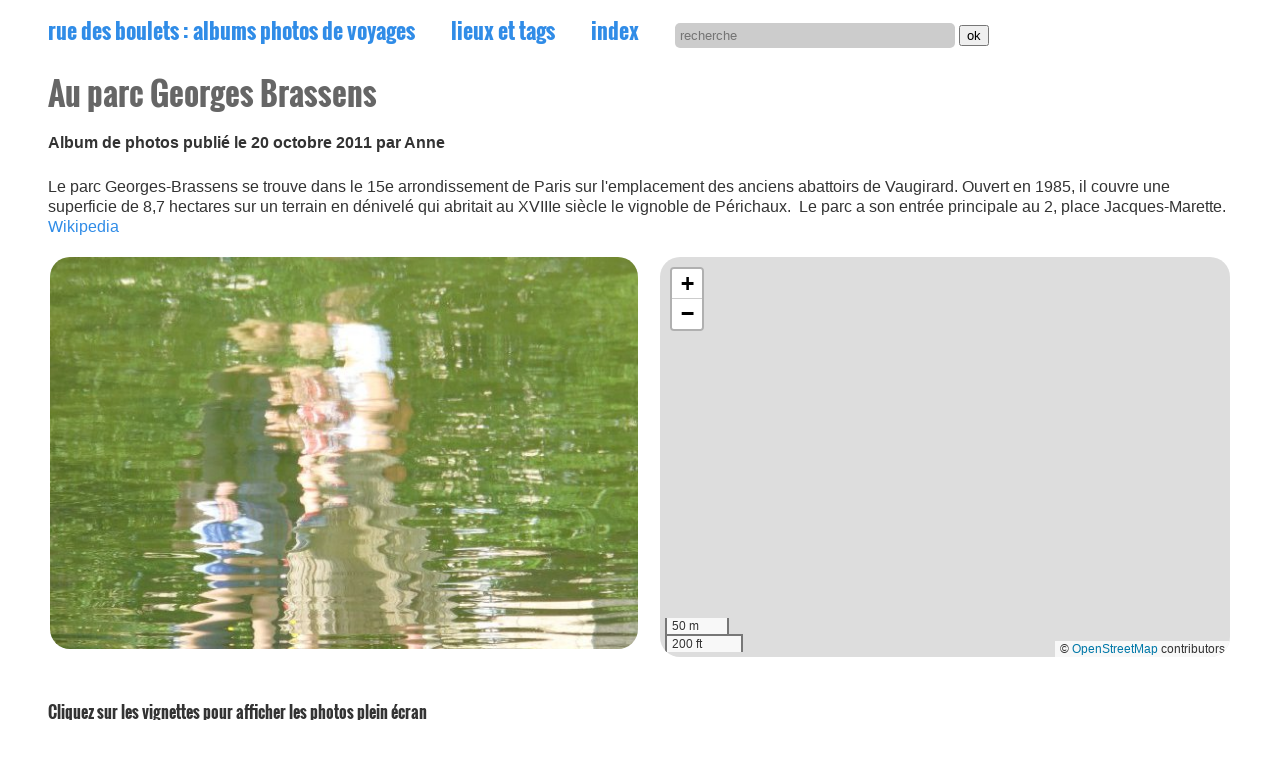

--- FILE ---
content_type: text/html; charset=utf-8
request_url: https://www.ruedesboulets.com/Au-parc-Georges-Brassens.html
body_size: 5956
content:
<!DOCTYPE html><html lang="fr">
<head><title>Au parc Georges Brassens : albums photos de voyages </title>
<meta name="description" content="Album de photos : Ombres et reflets
, Paris
" />
<link rel="canonical" href="https://www.ruedesboulets.com/Au-parc-Georges-Brassens.html" />
<meta charset="utf-8">
<meta name="viewport" content="width=device-width, initial-scale=1.0">
<meta name="Author" content="Bernard Strainchamps" />
<meta name="generator" content="SPIP 4.3.9" />
<link rel="alternate" type="application/rss+xml" href="spip.php?page=backend" title="Syndiquer tout le site" />
<link rel="apple-touch-icon" sizes="180x180" href="favicon/apple-touch-icon.png"/>
<link rel="icon" type="image/png" sizes="32x32" href="favicon/favicon-32x32.png"/>
<link rel="icon" type="image/png" sizes="16x16" href="favicon/favicon-16x16.png"/>
<link rel="mask-icon" href="favicon/safari-pinned-tab.svg" color="#5bbad5"/>
<meta name="msapplication-TileColor" content="#da532c"/>
<meta name="theme-color" content="#ffffff"/>
<link rel="manifest" href="/favicon/manifest.json">
<link rel="mask-icon" href="/favicon/safari-pinned-tab.svg" color="#5bbad5">
<link rel='stylesheet' href='local/cache-css/83bce19ae316775c069481bd261755f1.css?1757533718' type='text/css' />    <style>
.timeline{
width: 140px;
height: 140px;
padding:10px;
border:1px solid #dcdcdc;
border-radius:2px;
}
.timeline2{
width: 200px;
height: 180px;
padding:10px;
border:1px solid #dcdcdc;
border-radius:2px;
}
.ui-autocomplete-category {
font-weight: bold;
padding: .2em .4em;
margin: .8em 0 .2em;
line-height: 1.5;
}
.flex div.cinquante {
width: 50%;
box-sizing: border-box;
padding:0 2px;
justify-content:space-around;
-webkit-justify-content: space-around;
}
.leaflet-container{
border-radius: 20px;
}
.flex div.cinquante:nth-child(2n) {
padding-left:20px;
}@media (max-width: 55em) {
.flex div.cinquante {
width: 100%;
padding-bottom:10px;
}
.flex div.cinquante:nth-child(2n) {
padding-left:0px;
}
}</style>
<link rel="stylesheet" href="//code.jquery.com/ui/1.12.1/themes/smoothness/jquery-ui.css"><link rel="stylesheet" href="https://www.ruedesboulets.com/squelettes/css/owl.carousel.min.css" type="text/css"   /><link rel="stylesheet" href="https://www.ruedesboulets.com/squelettes/css/owl.theme.default.min.css" type="text/css"  />
</head>
<body>
<header>
<nav>
<h1 class="acacher">Menu</h1>
<div class="menu pad"><a href="http://www.ruedesboulets.com">rue des boulets <span>: albums photos de voyages</span></a></div>
<div class="menu pad"><a href="spip.php?page=tags">lieux et tags</a></div>
<div class="menu pad"><a href="spip.php?page=index">index</a></div>
<div class="menu">		<div class="formulaire_spip formulaire_recherche" id="formulaire_recherche">
<form action="spip.php?page=recherche" method="get">
<div>
<input name="page" value="recherche" type="hidden"
>
<input placeholder="recherche" type="search" class="search text" size="10" name="recherche" id="recherche"	/>
<input  type="submit" class="moteur_bouton"  value="ok" />
</div>
</form>
</div>
</div>
</nav>
</header>  <main>
<h1>Au parc Georges Brassens</h1>
<p><strong>Album de photos publi&eacute; le 20 octobre 2011
par Anne </strong></p>Le parc Georges-Brassens se trouve dans le 15e arrondissement de Paris sur l'emplacement des anciens abattoirs de Vaugirard. Ouvert en 1985, il couvre une superficie de 8,7 hectares sur un terrain en dénivelé qui abritait au XVIIIe siècle le vignoble de Périchaux.&nbsp;
Le parc a son entrée principale au 2, place Jacques-Marette.&nbsp; <a href="https://fr.wikipedia.org/wiki/Parc_Georges-Brassens">Wikipedia</a><br /><br /><div class="flex menu">
<div class="cinquante none">
<img src='local/cache-gd2/02/ef31231a3cfa15091a80b756653701.jpg?1700273778' width='600' height='400' style='border-radius: 20px;width:100%;height:auto' />
</div><div class="cinquante none">
<div id="map1" class="carte_gis" style="width:100%; height:400px;"></div></div></div><br /><br />
<h3>Cliquez sur les vignettes pour afficher les photos plein écran</h3>
<div class="flex vignette">
<div class="vignette">
<a href="local/cache-vignettes/L667xH500/P1070989-d80c4.jpg?1691962917"
class='mediabox' rel="mesimages" title="">
<img src='local/cache-gd2/b0/787325d340dae09025b9ece09fbd2e.jpg?1691962917' width='400' height='400' alt='Au parc Georges Brassens' class='vignette' style='border-radius:10px' />
</a>
</div>
<div class="vignette">
<a href="local/cache-vignettes/L667xH500/P1070990-575a3.jpg?1691962917"
class='mediabox' rel="mesimages" title="">
<img src='local/cache-gd2/de/7a0d7c5339121110b2d393ff24b8fa.jpg?1691962917' width='400' height='400' alt='Au parc Georges Brassens' class='vignette' style='border-radius:10px' />
</a>
</div>
<div class="vignette">
<a href="local/cache-vignettes/L667xH500/P1070993-29cd4.jpg?1691962917"
class='mediabox' rel="mesimages" title="">
<img src='local/cache-gd2/e8/22875b4a31888bd96fa9f11f6d27a5.jpg?1691962917' width='400' height='400' alt='Au parc Georges Brassens' class='vignette' style='border-radius:10px' />
</a>
</div>
<div class="vignette">
<a href="local/cache-vignettes/L667xH500/P1070994-02084.jpg?1691962917"
class='mediabox' rel="mesimages" title="">
<img src='local/cache-gd2/ff/3d649047ba3f86235eba0ffc667415.jpg?1691962917' width='400' height='400' alt='Au parc Georges Brassens' class='vignette' style='border-radius:10px' />
</a>
</div>
<div class="vignette">
<a href="local/cache-vignettes/L667xH500/P1070996-e89eb.jpg?1691962917"
class='mediabox' rel="mesimages" title="">
<img src='local/cache-gd2/b8/47d884db61632723869e5ebaa1b853.jpg?1691962917' width='400' height='400' alt='Au parc Georges Brassens' class='vignette' style='border-radius:10px' />
</a>
</div>
<div class="vignette">
<a href="local/cache-vignettes/L666xH500/P1070997-6abb5.jpg?1691962917"
class='mediabox' rel="mesimages" title="">
<img src='local/cache-gd2/6b/f670c3a7567ec3aa9328834b3a3d65.jpg?1691962917' width='400' height='400' alt='Au parc Georges Brassens' class='vignette' style='border-radius:10px' />
</a>
</div>
<div class="vignette">
<a href="local/cache-vignettes/L667xH500/P1080001-da718.jpg?1691962917"
class='mediabox' rel="mesimages" title="">
<img src='local/cache-gd2/f2/0d205331eda536c77e3d410101bcbe.jpg?1691962917' width='400' height='400' alt='Au parc Georges Brassens' class='vignette' style='border-radius:10px' />
</a>
</div>
<div class="vignette">
<a href="local/cache-vignettes/L666xH500/P1080002-9e264.jpg?1691962917"
class='mediabox' rel="mesimages" title="">
<img src='local/cache-gd2/0d/4a060b6e5e9c33e809aac2c318a4f7.jpg?1691962917' width='400' height='400' alt='Au parc Georges Brassens' class='vignette' style='border-radius:10px' />
</a>
</div>
<div class="vignette">
<a href="local/cache-vignettes/L667xH500/P1080003-c7c1a.jpg?1691962917"
class='mediabox' rel="mesimages" title="">
<img src='local/cache-gd2/84/7351d94bbc6bd64e72996204cd00c3.jpg?1691962917' width='400' height='400' alt='Au parc Georges Brassens' class='vignette' style='border-radius:10px' />
</a>
</div>
<div class="vignette">
<a href="local/cache-vignettes/L667xH500/P1080004-429af.jpg?1691962917"
class='mediabox' rel="mesimages" title="">
<img src='local/cache-gd2/06/9f55d5a37f8cc3c958413394612742.jpg?1691962917' width='400' height='400' alt='Au parc Georges Brassens' class='vignette' style='border-radius:10px' />
</a>
</div>
<div class="vignette">
<a href="local/cache-vignettes/L667xH500/P1080005-bd01a.jpg?1691962917"
class='mediabox' rel="mesimages" title="">
<img src='local/cache-gd2/be/ee020101ccc8185b5b5bd9194b5728.jpg?1691962917' width='400' height='400' alt='Au parc Georges Brassens' class='vignette' style='border-radius:10px' />
</a>
</div>
<div class="vignette">
<a href="local/cache-vignettes/L667xH500/P1080006-71f14.jpg?1691962917"
class='mediabox' rel="mesimages" title="">
<img src='local/cache-gd2/0a/88cd56c185b0e49d0c94bcb26527d7.jpg?1691962917' width='400' height='400' alt='Au parc Georges Brassens' class='vignette' style='border-radius:10px' />
</a>
</div>
<div class="vignette">
<a href="local/cache-vignettes/L667xH500/P1080007-ec3a3.jpg?1691962917"
class='mediabox' rel="mesimages" title="">
<img src='local/cache-gd2/4d/3aed6ee639305b0a80a98ee14588b8.jpg?1691962917' width='400' height='400' alt='Au parc Georges Brassens' class='vignette' style='border-radius:10px' />
</a>
</div>
<div class="vignette">
<a href="local/cache-vignettes/L667xH500/P1080008-962c3.jpg?1691962917"
class='mediabox' rel="mesimages" title="">
<img src='local/cache-gd2/d2/ed78a92cdeea62c68dea4dcc66007b.jpg?1691962917' width='400' height='400' alt='Au parc Georges Brassens' class='vignette' style='border-radius:10px' />
</a>
</div>
<div class="vignette">
<a href="local/cache-vignettes/L667xH500/P1080010-2fcf4.jpg?1691962917"
class='mediabox' rel="mesimages" title="">
<img src='local/cache-gd2/62/a36ee13d288f5359886973a78ca963.jpg?1691962917' width='400' height='400' alt='Au parc Georges Brassens' class='vignette' style='border-radius:10px' />
</a>
</div>
<div class="vignette">
<a href="local/cache-vignettes/L667xH500/P1080014-6ad67.jpg?1691962917"
class='mediabox' rel="mesimages" title="">
<img src='local/cache-gd2/56/5633e6d77da90b08a636012ee48331.jpg?1691962917' width='400' height='400' alt='Au parc Georges Brassens' class='vignette' style='border-radius:10px' />
</a>
</div>
<div class="vignette">
<a href="local/cache-vignettes/L667xH500/P1080020-d1ce5.jpg?1691962917"
class='mediabox' rel="mesimages" title="">
<img src='local/cache-gd2/e2/45914a5b9a79bf1fd44145261c4e25.jpg?1691962917' width='400' height='400' alt='Au parc Georges Brassens' class='vignette' style='border-radius:10px' />
</a>
</div>
<div class="vignette">
<a href="local/cache-vignettes/L667xH500/P1080021-91d0a.jpg?1691962917"
class='mediabox' rel="mesimages" title="">
<img src='local/cache-gd2/dc/5e19c2619e75af8b4b889a74b033bc.jpg?1691962917' width='400' height='400' alt='Au parc Georges Brassens' class='vignette' style='border-radius:10px' />
</a>
</div>
<div class="vignette">
<a href="local/cache-vignettes/L667xH500/P1080023-3df39.jpg?1691962917"
class='mediabox' rel="mesimages" title="">
<img src='local/cache-gd2/df/b76dc3ed21b6d4e61171d2baf9456d.jpg?1691962917' width='400' height='400' alt='Au parc Georges Brassens' class='vignette' style='border-radius:10px' />
</a>
</div>
<div class="vignette">
<a href="local/cache-vignettes/L667xH500/P1080025-dd381.jpg?1691962917"
class='mediabox' rel="mesimages" title="">
<img src='local/cache-gd2/74/8de11bc372f27d8a1935d169925cae.jpg?1691962917' width='400' height='400' alt='Au parc Georges Brassens' class='vignette' style='border-radius:10px' />
</a>
</div>
<div class="vignette">
<a href="local/cache-vignettes/L666xH500/P1080028-0fb54.jpg?1691962917"
class='mediabox' rel="mesimages" title="">
<img src='local/cache-gd2/25/2988b3cb8ec7af8fa668cde8827439.jpg?1691962917' width='400' height='400' alt='Au parc Georges Brassens' class='vignette' style='border-radius:10px' />
</a>
</div>
<div class="vignette">
<a href="local/cache-vignettes/L667xH500/P1080030-76154.jpg?1691962917"
class='mediabox' rel="mesimages" title="">
<img src='local/cache-gd2/a8/dc6f9ea2a24de4c262db94d1cc4fd0.jpg?1691962918' width='400' height='400' alt='Au parc Georges Brassens' class='vignette' style='border-radius:10px' />
</a>
</div>
<div class="vignette">
<a href="local/cache-vignettes/L667xH500/P1080031-13876.jpg?1691962918"
class='mediabox' rel="mesimages" title="">
<img src='local/cache-gd2/c2/b25b5ec4e467e61afd06c5dfa23c7f.jpg?1691962918' width='400' height='400' alt='Au parc Georges Brassens' class='vignette' style='border-radius:10px' />
</a>
</div>
<div class="vignette">
<a href="local/cache-vignettes/L667xH500/P1080032-f43eb.jpg?1691962918"
class='mediabox' rel="mesimages" title="">
<img src='local/cache-gd2/72/a89c025ebfb397e53ec80c9e6dd2ec.jpg?1691962918' width='400' height='400' alt='Au parc Georges Brassens' class='vignette' style='border-radius:10px' />
</a>
</div>
<div class="vignette">
<a href="local/cache-vignettes/L667xH500/P1080035-2cc92.jpg?1691962918"
class='mediabox' rel="mesimages" title="">
<img src='local/cache-gd2/15/0283e2ccee4fc66d709406c975eefc.jpg?1691962918' width='400' height='400' alt='Au parc Georges Brassens' class='vignette' style='border-radius:10px' />
</a>
</div>
</div><br />
<h2>Pour aller plus loin</h2>
<div class="owl-two owl-carousel owl-theme">
<div class="timeline">
<a  href="+-Paris-+.html" title="voir les albums sur Paris">
<h3>Paris</h3>
91 albums
</a>
</div>
<div class="timeline">
<a  href="+-Ombres-et-reflets-+.html" title="voir les albums sur Ombres et reflets">
<h3>Ombres et reflets</h3>
85 albums
</a>
</div>
<div class="timeline">
<a href="Printemps-au-Parc-Georges-Brassens.html" class="rel-tag" title="voir l'abum Printemps au Parc Georges-Brassens">
<h3>0.02 km</h3> Printemps au Parc Georges-Brassens</a>
</div>
<div class="timeline">
<a href="Le-printemps-enfin-au-parc-Brassens.html" class="rel-tag" title="voir l'abum Le printemps enfin au parc Brassens">
<h3>0.02 km</h3> Le printemps enfin au parc Brassens</a>
</div>
<div class="timeline">
<a href="Direction-sous-la-pluie-vers-le-marche-aux-livres-en-periode-de-Covid-19.html" class="rel-tag" title="voir l'abum Direction sous la pluie vers le marché aux livres en période de Covid 19">
<h3>0.15 km</h3> Direction sous la pluie vers le marché aux livres en période de Covid 19</a>
</div>
<div class="timeline">
<a href="La-petite-place-de-la-rue-Jobbe-Duval-Paris-15.html" class="rel-tag" title="voir l'abum La petite place de la rue Jobbé Duval - Paris 15 ">
<h3>0.36 km</h3> La petite place de la rue Jobbé Duval - Paris 15 </a>
</div>
<div class="timeline">
<a href="Le-marin-du-15e.html" class="rel-tag" title="voir l'abum Le marin du 15e">
<h3>0.49 km</h3> Le marin du 15e</a>
</div>
<div class="timeline">
<a href="Roses-tremieres-et-hysopes-sur-la-petite-ceinture.html" class="rel-tag" title="voir l'abum Roses trémières et hysopes sur la petite ceinture">
<h3>0.63 km</h3> Roses trémières et hysopes sur la petite ceinture</a>
</div>
<div class="timeline">
<a href="Mon-quartier-la-nuit-a-100-ASA.html" class="rel-tag" title="voir l'abum Mon quartier la nuit à 100 ASA">
<h3>0.68 km</h3> Mon quartier la nuit à 100 ASA</a>
</div>
<div class="timeline">
<a href="Mon-quartier-la-nuit-a-100-ASA-sous-la-pluie.html" class="rel-tag" title="voir l'abum Mon quartier la nuit à 100 ASA sous la pluie">
<h3>0.68 km</h3> Mon quartier la nuit à 100 ASA sous la pluie</a>
</div>
<div class="timeline">
<a href="Traces-de-vie-un-dimanche-soir-d-hiver.html" class="rel-tag" title="voir l'abum Traces de vie un dimanche soir d&#8217;hiver">
<h3>0.68 km</h3> Traces de vie un dimanche soir d&#8217;hiver</a>
</div>
<div class="timeline">
<a href="Les-boutiques-de-la-rue-Blomet.html" class="rel-tag" title="voir l'abum Les boutiques de la rue Blomet ">
<h3>0.97 km</h3> Les boutiques de la rue Blomet </a>
</div>
<div class="timeline">
<a href="En-passant-place-du-general-Beuret.html" class="rel-tag" title="voir l'abum En passant place du général Beuret">
<h3>1.16 km</h3> En passant place du général Beuret</a>
</div>
<div class="timeline">
<a href="Promenade-dominicale-vers-la-place-de-la-laicite.html" class="rel-tag" title="voir l'abum Promenade dominicale vers la place de la laïcité">
<h3>1.25 km</h3> Promenade dominicale vers la place de la laïcité</a>
</div>
<div class="timeline">
<a href="Gare-Montparnasse-a-100-et-6000-ASA.html" class="rel-tag" title="voir l'abum Gare Montparnasse à 100 et 6000 ASA">
<h3>1.67 km</h3> Gare Montparnasse à 100 et 6000 ASA</a>
</div>
</BOUCLE_m>
</div>
<br />
<h2>Les romans qui se déroulent à Paris  à glisser dans vos bagages</h2>
<div class="owl-two owl-carousel owl-theme">
<div class="timeline2">
<h3><a href="https://www.bibliosurf.com/Marx-et-la-poupee.html">Marx et la poupée</a></h3>
<strong>Maryam Madjidi</strong>
<br />Nouvel Attila, publié le 12 janvier 2017
<br />29 avis sur le web | 4.24/5
</div>
<div class="timeline2">
<h3><a href="https://www.bibliosurf.com/Le-livre-de-Kells.html">Le livre de Kells</a></h3>
<strong>Sorj Chalandon</strong>
<br />Grasset, publié le 13 août 2025
<br />31 avis sur le web | 3.84/5
</div>
<div class="timeline2">
<h3><a href="https://www.bibliosurf.com/Dans-l-ombre-du-brasier.html">Dans l&#8217;ombre du brasier</a></h3>
<strong>Hervé Le Corre</strong>
<br />Rivages, publié le 2 janvier 2019
<br />20 avis sur le web | 4.44/5
</div>
<div class="timeline2">
<h3><a href="https://www.bibliosurf.com/Encre-sympathique.html">Encre sympathique</a></h3>
<strong>Patrick Modiano</strong>
<br />Gallimard, publié le 3 octobre 2019
<br />19 avis sur le web | 3.92/5
</div>
<div class="timeline2">
<h3><a href="https://www.bibliosurf.com/La-desinvolture-est-une-bien-belle-chose.html">La désinvolture est une bien belle chose</a></h3>
<strong>Philippe Jaenada</strong>
<br />Mialet-Barrault, publié le 21 août 2024
<br />28 avis sur le web | 3.27/5
</div>
<div class="timeline2">
<h3><a href="https://www.bibliosurf.com/Le-chateau-des-rentiers.html">Le château des rentiers</a></h3>
<strong>Agnès Desarthe</strong>
<br />L’Olivier, publié le 18 août 2023
<br />22 avis sur le web | 4.15/5
</div>
<div class="timeline2">
<h3><a href="https://www.bibliosurf.com/Legende-d-un-dormeur-eveille.html">Légende d&#8217;un dormeur éveillé</a></h3>
<strong>Gaëlle Nohant</strong>
<br />Héloïse d&#8217;Ormesson, publié le 17 août 2017
<br />18 avis sur le web | 4.2/5
</div>
<div class="timeline2">
<h3><a href="https://www.bibliosurf.com/Une-somme-humaine.html">Une somme humaine</a></h3>
<strong>Makenzy Orcel</strong>
<br />Rivages, publié le 17 août 2022
<br />20 avis sur le web | 3.6/5
</div>
<div class="timeline2">
<h3><a href="https://www.bibliosurf.com/Alto-Braco.html">Alto Braco</a></h3>
<strong>Vanessa Bamberger</strong>
<br />Liana Levi, publié le 10 janvier 2019
<br />19 avis sur le web | 3.19/5
</div>
<div class="timeline2">
<h3><a href="https://www.bibliosurf.com/La-danseuse.html">La danseuse</a></h3>
<strong>Patrick Modiano</strong>
<br />Gallimard, publié le 5 octobre 2023
<br />17 avis sur le web | 4/5
</div>
</div>
</main><footer>
<p>
Anne Pambrun et Bernard Strainchamps: 1996-2025.
<a href="https://creativecommons.org/licenses/by/2.0/" rel="license cc:license">Licence CC-BY</a>. Site créé par deux amateurs de photographie qui aiment voyager. Il regroupe près de 17 000 photos prises dans plus de 100 lieux différents.
</p>
</footer><script>
var mediabox_settings={"auto_detect":true,"ns":"box","tt_img":true,"sel_g":"#documents_portfolio a[type='image\/jpeg'],#documents_portfolio a[type='image\/png'],#documents_portfolio a[type='image\/gif']","sel_c":".mediabox","str_ssStart":"Diaporama","str_ssStop":"Arr\u00eater","str_cur":"{current}\/{total}","str_prev":"Pr\u00e9c\u00e9dent","str_next":"Suivant","str_close":"Fermer","str_loading":"Chargement\u2026","str_petc":"Taper \u2019Echap\u2019 pour fermer","str_dialTitDef":"Boite de dialogue","str_dialTitMed":"Affichage d\u2019un media","splash_url":"","lity":{"skin":"_simple-dark","maxWidth":"100%","maxHeight":"100%","minWidth":"400px","minHeight":"","slideshow_speed":"2500","opacite":"0.8","defaultCaptionState":"expanded"}};
</script>
<script type='text/javascript' src='local/cache-js/8d8b943bdc6e56ad3947f78f79dd2f4f.js?1757533718'></script>
<script type="text/javascript">
var map1;
var jQgisloader;
(function (){
	if (typeof jQuery.ajax == "undefined"){jQuery(init_gis);}else {init_gis();}
	function init_gis(){
				if (typeof jQgisloader=="undefined"){
			jQgisloader = jQuery.ajax({url: 'local/cache-js/jsdyn-javascript_gis_js-04f6675d.js?1723818890', dataType: 'script', cache: true});
		}
				jQgisloader.done(function(){
			jQuery(function(){
				map1 = new L.Map.Gis('map1',{
					mapId: '1',
					callback: (typeof(callback_map1) === "function") ? callback_map1 : false,
					center: [48.8315883775645,2.30026245117188],
					zoom: 17,
					scrollWheelZoom: true,
					zoomControl: true,
					fullscreenControl: false,
					scaleControl: true,
					overviewControl:false,
					layersControl: true,
					layersControlOptions: {
						collapsed: true
					},
					noControl: false,
					utiliser_bb: false,
					affiche_points: false,
					json_points:{
						url: 'https://www.ruedesboulets.com/spip.php?page=gis_json',
						limit: 100,
						env: {"id_gis":"89"},
						titre: "",
						description: "",
						icone: ""
					},
					tooltip: false,
					cluster: false,
					clusterOptions: {
						disableClusteringAtZoom: null,
						showCoverageOnHover: false,
						spiderfyOnMaxZoom: false,
						maxClusterRadius: 80,
						singleMarkerMode: false
					},
					pathStyles: null,
					autocenterandzoom: false,
					autocenter: false,
					openId: false,
					localize_visitor: false,
					localize_visitor_zoom: 17,
					centrer_fichier: true,
					kml: false,
					gpx: false,
					geojson: false,
					topojson: false,
					options: []
				});
			});
		});
	}

})()
</script>
<script src="//code.jquery.com/ui/1.12.1/jquery-ui.js"></script>
<script  src="squelettes/js/owl.carousel.js"></script>
<script>$('.owl-one').owlCarousel({margin:10,loop:true,autoWidth:true,autoplay:true,autoplayTimeout:5000,items:200})</script>
<script>$('.owl-two').owlCarousel({margin:10,loop:false,autoWidth:true,autoplay:false,items:200})</script>
<script>$('.owl-three')$('.owl-carousel').owlCarousel({
    items:5,
    loop:true,
    margin:10,
    merge:true,
    responsive:{
        678:{
            mergeFit:true
        },
        1000:{
            mergeFit:false
        }
    }
});</script>
<script>
  $.widget( "custom.catcomplete", $.ui.autocomplete, {
    _renderMenu: function( ul, items ) {
      var that = this,
        currentCategory = "";
      $.each( items, function( index, item ) {
        if ( item.category != currentCategory ) {
          ul.append( "<li class='ui-autocomplete-category'>" + item.category + "</li>" );
          currentCategory = item.category;
        }
        that._renderItemData( ul, item );
      });
    }
  });
 </script>
<script>
$(function() {
    $( "input#recherche").catcomplete({
          source: "spip.php?page=autocomplete",
          minLength: 3,
          select: function( event, ui ) { 
            window.location.href = ui.item.url;
          }
    });
});
</script>
</body>
<!-- Original size: 27830 bytes, minified: 22372 bytes. HTMLMinifier: www.terresquall.com/web/html-minifier. --></html>